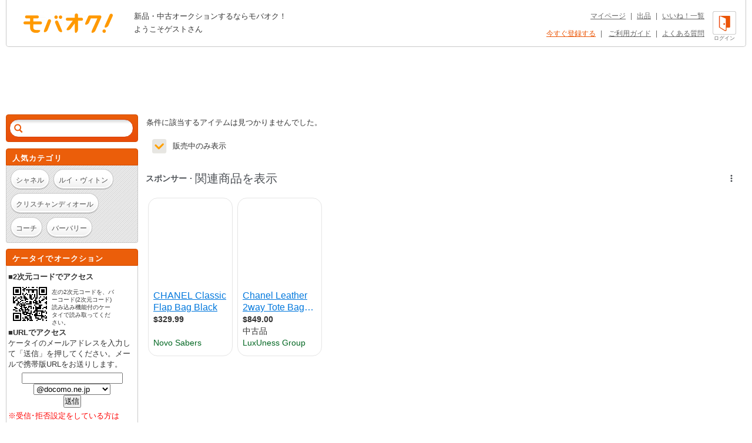

--- FILE ---
content_type: text/html; charset=Shift_JIS
request_url: https://syndicatedsearch.goog/afs/ads?sjk=ZKAqlgqnTSKPGA8QZ6S8iA%3D%3D&adsafe=high&adtest=off&adpage=1&channel=list-csa&client=pub-4310876533623504&q=%E3%83%96%E3%83%A9%E3%83%B3%E3%83%89%20%E3%81%97%20%E3%82%B7%E3%83%A3%E3%83%8D%E3%83%AB%2FCHANEL%20%E4%BB%8A%E3%81%BE%E3%81%A7%E3%81%AE%E3%83%88%E3%83%BC%E3%83%88%E3%83%90%E3%83%83%E3%82%B0%2F%E3%83%8F%E3%83%B3%E3%83%89%E3%83%90%E3%83%83%E3%82%B0&r=m&hl=ja&oe=sjis&qry_ctxt=%E3%83%96%E3%83%A9%E3%83%B3%E3%83%89%20%E3%81%97%20%E3%82%B7%E3%83%A3%E3%83%8D%E3%83%AB%2FCHANEL%20&qry_lnk=%E4%BB%8A%E3%81%BE%E3%81%A7%E3%81%AE%E3%83%88%E3%83%BC%E3%83%88%E3%83%90%E3%83%83%E3%82%B0%2F%E3%83%8F%E3%83%B3%E3%83%89%E3%83%90%E3%83%83%E3%82%B0&type=0&ie=UTF-8&fexp=21404%2C17301437%2C17301438%2C17301442%2C17301266%2C72717108&format=n6&ad=n6&nocache=5911768786120490&num=0&output=uds_ads_only&v=3&bsl=8&pac=0&u_his=2&u_tz=0&dt=1768786120491&u_w=1280&u_h=720&biw=1280&bih=720&psw=1280&psh=882&frm=0&uio=-&cont=adcontainer1&drt=0&jsid=csa&jsv=855242569&rurl=https%3A%2F%2Fwww.mbok.jp%2Fcategory%2Fcateg_110200160.html
body_size: 12530
content:
<!doctype html><html lang="ja-US"> <head> <style id="ssr-boilerplate">body{-webkit-text-size-adjust:100%; font-family:arial,sans-serif; margin:0;}.div{-webkit-box-flex:0 0; -webkit-flex-shrink:0; flex-shrink:0;max-width:100%;}.span:last-child, .div:last-child{-webkit-box-flex:1 0; -webkit-flex-shrink:1; flex-shrink:1;}.a{text-decoration:none; text-transform:none; color:inherit; display:inline-block;}.span{-webkit-box-flex:0 0; -webkit-flex-shrink:0; flex-shrink:0;display:inline-block; overflow:hidden; text-transform:none;}.img{border:none; max-width:100%; max-height:100%;}.i_{display:-ms-flexbox; display:-webkit-box; display:-webkit-flex; display:flex;-ms-flex-align:start; -webkit-box-align:start; -webkit-align-items:flex-start; align-items:flex-start;box-sizing:border-box; overflow:hidden;}.v_{-webkit-box-flex:1 0; -webkit-flex-shrink:1; flex-shrink:1;}.j_>span:last-child, .j_>div:last-child, .w_, .w_:last-child{-webkit-box-flex:0 0; -webkit-flex-shrink:0; flex-shrink:0;}.l_{-ms-overflow-style:none; scrollbar-width:none;}.l_::-webkit-scrollbar{display:none;}.s_{position:relative; display:inline-block;}.u_{position:absolute; top:0; left:0; height:100%; background-repeat:no-repeat; background-size:auto 100%;}.t_{display:block;}.r_{display:-ms-flexbox; display:-webkit-box; display:-webkit-flex; display:flex;-ms-flex-align:center; -webkit-box-align:center; -webkit-align-items:center; align-items:center;-ms-flex-pack:center; -webkit-box-pack:center; -webkit-justify-content:center; justify-content:center;}.q_{box-sizing:border-box; max-width:100%; max-height:100%; overflow:hidden;display:-ms-flexbox; display:-webkit-box; display:-webkit-flex; display:flex;-ms-flex-align:center; -webkit-box-align:center; -webkit-align-items:center; align-items:center;-ms-flex-pack:center; -webkit-box-pack:center; -webkit-justify-content:center; justify-content:center;}.n_{text-overflow:ellipsis; white-space:nowrap;}.p_{-ms-flex-negative:1; max-width: 100%;}.m_{overflow:hidden;}.o_{white-space:nowrap;}.x_{cursor:pointer;}.y_{display:none; position:absolute; z-index:1;}.k_>div:not(.y_) {display:-webkit-inline-box; display:-moz-inline-box; display:-ms-inline-flexbox; display:-webkit-inline-flex; display:inline-flex; vertical-align:middle;}.k_.topAlign>div{vertical-align:top;}.k_.centerAlign>div{vertical-align:middle;}.k_.bottomAlign>div{vertical-align:bottom;}.k_>span, .k_>a, .k_>img, .k_{display:inline; vertical-align:middle;}.si101:nth-of-type(5n+1) > .si141{border-left: #1f8a70 7px solid;}.rssAttrContainer ~ .si101:nth-of-type(5n+2) > .si141{border-left: #1f8a70 7px solid;}.si101:nth-of-type(5n+3) > .si141{border-left: #bedb39 7px solid;}.rssAttrContainer ~ .si101:nth-of-type(5n+4) > .si141{border-left: #bedb39 7px solid;}.si101:nth-of-type(5n+5) > .si141{border-left: #ffe11a 7px solid;}.rssAttrContainer ~ .si101:nth-of-type(5n+6) > .si141{border-left: #ffe11a 7px solid;}.si101:nth-of-type(5n+2) > .si141{border-left: #fd7400 7px solid;}.rssAttrContainer ~ .si101:nth-of-type(5n+3) > .si141{border-left: #fd7400 7px solid;}.si101:nth-of-type(5n+4) > .si141{border-left: #004358 7px solid;}.rssAttrContainer ~ .si101:nth-of-type(5n+5) > .si141{border-left: #004358 7px solid;}.z_{cursor:pointer;}.si130{display:inline; text-transform:inherit;}.flexAlignStart{-ms-flex-align:start; -webkit-box-align:start; -webkit-align-items:flex-start; align-items:flex-start;}.flexAlignBottom{-ms-flex-align:end; -webkit-box-align:end; -webkit-align-items:flex-end; align-items:flex-end;}.flexAlignCenter{-ms-flex-align:center; -webkit-box-align:center; -webkit-align-items:center; align-items:center;}.flexAlignStretch{-ms-flex-align:stretch; -webkit-box-align:stretch; -webkit-align-items:stretch; align-items:stretch;}.flexJustifyStart{-ms-flex-pack:start; -webkit-box-pack:start; -webkit-justify-content:flex-start; justify-content:flex-start;}.flexJustifyCenter{-ms-flex-pack:center; -webkit-box-pack:center; -webkit-justify-content:center; justify-content:center;}.flexJustifyEnd{-ms-flex-pack:end; -webkit-box-pack:end; -webkit-justify-content:flex-end; justify-content:flex-end;}</style>   <meta content="NOINDEX, NOFOLLOW" name="ROBOTS"> <meta content="telephone=no" name="format-detection"> <meta content="origin" name="referrer"> <title>Ads by Google</title>   </head> <body>  <div id="adBlock">    </div> <div id="ssrab" style="display:none;"><style id="ssrs-master-a">.si101{font-weight:400;background-color:#ffffff;border-radius:16px;border:1px solid #E5E5E5;font-family:Arial,arial,sans-serif;font-size:14px;line-height:20px;min-height:248px;min-width:144px;margin-left:8px;margin-top:8px;color:#333333;width:144px;}.si47{width:100%; -ms-flex-negative:1;-webkit-box-flex:1 0; -webkit-flex-shrink:1; flex-shrink:1;}.si35{padding-bottom:12px;padding-left:8px;padding-right:8px;padding-top:12px;width:100%; -ms-flex-negative:1;-webkit-box-flex:1 0; -webkit-flex-shrink:1; flex-shrink:1;}.si36{padding-bottom:20px;}.si39{font-size:14px;color:#70757A;}.si41{padding-bottom:12px;padding-right:16px;bottom:0px;position:absolute;width:100%; -ms-flex-negative:1;-webkit-box-flex:1 0; -webkit-flex-shrink:1; flex-shrink:1;}.si46{width:100%; -ms-flex-negative:1;-webkit-box-flex:1 0; -webkit-flex-shrink:1; flex-shrink:1;}.si25{font-weight:700;border:1px solid #006621;font-size:14px;line-height:20px;margin-left:8px;color:#006621;}.si52{font-size:14px;color:#70757A;}.si53{font-weight:400;font-size:14px;color:#70757A;}.si59{color:#70757A;}.si60{font-size:14px;line-height:20px;color:#006621;}.si61{font-weight:700;font-size:14px;line-height:20px;color:#333333;}.si65{font-size:16px;line-height:20px;min-width:110px;color:#0278dd;text-decoration:underline;width:100%; -ms-flex-negative:1;-webkit-box-flex:1 0; -webkit-flex-shrink:1; flex-shrink:1;}.si66{height:144px;min-height:70px;min-width:70px;width:144px;}.si149{margin-left:-3px;padding-left:0px;width:21px;}.eri{height:20px;width:37px;}.si131{}.si135{background-color:#ffffff;padding-bottom:8px;padding-right:52px;width:100%; -ms-flex-negative:1;-webkit-box-flex:1 0; -webkit-flex-shrink:1; flex-shrink:1;}.si147{}.blockLevelAttributionContainer{font-weight:700;background-color:#ffffff;font-family:Arial,arial,sans-serif;font-size:14px;padding-bottom:12px;padding-left:4px;padding-right:16px;padding-top:16px;color:#4d5156;width:100%; -ms-flex-negative:1;-webkit-box-flex:1 0; -webkit-flex-shrink:1; flex-shrink:1;}.adBlockContainer{width:100%; -ms-flex-negative:1;-webkit-box-flex:1 0; -webkit-flex-shrink:1; flex-shrink:1;}.lsb{background-color:rgba(255,255,255,1);border-radius:100px;border:1px solid #DFE1E5;height:44px;opacity:1;padding-bottom:10px;padding-left:10px;padding-right:10px;padding-top:10px;left:8px;position:absolute;-webkit-box-shadow:0px 7px 14px rgba(60,64,67,0.24); -moz-box-shadow:0px 7px 14px rgba(60,64,67,0.24); -ms-box-shadow:0px 7px 14px rgba(60,64,67,0.24); box-shadow:0px 7px 14px rgba(60,64,67,0.24);width:44px;}.lsb:hover{opacity:0.8999999761581421;}.rsb{background-color:rgba(255,255,255,1);border-radius:100px;border:1px solid #DFE1E5;height:44px;opacity:1;padding-bottom:10px;padding-left:10px;padding-right:10px;padding-top:10px;right:8px;position:absolute;-webkit-box-shadow:0px 7px 14px rgba(60,64,67,0.24); -moz-box-shadow:0px 7px 14px rgba(60,64,67,0.24); -ms-box-shadow:0px 7px 14px rgba(60,64,67,0.24); box-shadow:0px 7px 14px rgba(60,64,67,0.24);width:44px;}.rsb:hover{opacity:0.8999999761581421;}.adContainer{height:26px;width:100%; -ms-flex-negative:1;-webkit-box-flex:1 0; -webkit-flex-shrink:1; flex-shrink:1;}.adBadge{line-height:16px;}.adBadgeSeparator{padding-left:5px;padding-right:5px;}.headline{font-weight:400;font-family:"Arial Medium",arial,sans-serif;font-size:20px;line-height:26px;}.y_{font-weight:400;background-color:#ffffff;border:1px solid #dddddd;font-family:sans-serif,arial,sans-serif;font-size:12px;line-height:12px;padding-bottom:5px;padding-left:5px;padding-right:5px;padding-top:5px;color:#666666;}.wtaIconContainer{font-weight:400;height:26px;padding-left:12px;width:30px;}</style><div id="ssrad-master-a" data-csa-needs-processing="1" data-num-ads="2" class="parent_container"><div class="i_ div plasTemplateContainer" style="-ms-flex-direction:column; -webkit-box-orient:vertical; -webkit-flex-direction:column; flex-direction:column;"><div class="i_ div blockLevelAttributionContainer" style="-ms-flex-direction:row; -webkit-box-orient:horizontal; -webkit-flex-direction:row; flex-direction:row;-ms-flex-pack:start; -webkit-box-pack:start; -webkit-justify-content:flex-start; justify-content:flex-start;-ms-flex-align:stretch; -webkit-box-align:stretch; -webkit-align-items:stretch; align-items:stretch;"><div class="i_ div adContainer" style="-ms-flex-direction:row; -webkit-box-orient:horizontal; -webkit-flex-direction:row; flex-direction:row;-ms-flex-pack:start; -webkit-box-pack:start; -webkit-justify-content:flex-start; justify-content:flex-start;-ms-flex-align:center; -webkit-box-align:center; -webkit-align-items:center; align-items:center;"><span class="p_ adBadge span">スポンサー</span><span class="p_ adBadgeSeparator span">&#183;</span><span data-lines="1" data-truncate="0" class="m_ n_ headline span">関連商品を表示</span></div><div class="i_ div wtaIconContainer w_" style="-ms-flex-direction:row; -webkit-box-orient:horizontal; -webkit-flex-direction:row; flex-direction:row;-ms-flex-pack:start; -webkit-box-pack:start; -webkit-justify-content:flex-start; justify-content:flex-start;-ms-flex-align:center; -webkit-box-align:center; -webkit-align-items:center; align-items:center;"><a href="https://adssettings.google.com/whythisad?source=afs_3p&amp;reasons=[base64]&amp;hl=ja&amp;opi=122715837" data-notrack="true" data-set-target="1" target="_top" class="a q_ si147 w_"><img src="https://afs.googleusercontent.com/svg/more_vert.svg?c=%234d5156" alt="" class="img" data-pingback-type="wtac"></a></div></div><div class="i_ div adBlockContainer" style="-ms-flex-direction:row; -webkit-box-orient:horizontal; -webkit-flex-direction:row; flex-direction:row;-ms-flex-pack:start; -webkit-box-pack:start; -webkit-justify-content:flex-start; justify-content:flex-start;-ms-flex-align:center; -webkit-box-align:center; -webkit-align-items:center; align-items:center;"><div class="i_ div si135 j_ l_" style="-ms-flex-direction:row; -webkit-box-orient:horizontal; -webkit-flex-direction:row; flex-direction:row;-ms-flex-pack:start; -webkit-box-pack:start; -webkit-justify-content:flex-start; justify-content:flex-start;-ms-flex-align:stretch; -webkit-box-align:stretch; -webkit-align-items:stretch; align-items:stretch;overflow-x:auto; -webkit-overflow-scrolling: touch; scroll-behavior: smooth;" data-ad-container="1"><div id="e1" class="i_ div clicktrackedAd_js si101" style="-ms-flex-direction:column; -webkit-box-orient:vertical; -webkit-flex-direction:column; flex-direction:column;-ms-flex-pack:start; -webkit-box-pack:start; -webkit-justify-content:flex-start; justify-content:flex-start;-ms-flex-align:stretch; -webkit-box-align:stretch; -webkit-align-items:stretch; align-items:stretch;position:relative;"><div class="i_ div si32" style="-ms-flex-direction:column; -webkit-box-orient:vertical; -webkit-flex-direction:column; flex-direction:column;-ms-flex-pack:start; -webkit-box-pack:start; -webkit-justify-content:flex-start; justify-content:flex-start;-ms-flex-align:stretch; -webkit-box-align:stretch; -webkit-align-items:stretch; align-items:stretch;"><div class="i_ div si33" style="-ms-flex-direction:row; -webkit-box-orient:horizontal; -webkit-flex-direction:row; flex-direction:row;-ms-flex-pack:start; -webkit-box-pack:start; -webkit-justify-content:flex-start; justify-content:flex-start;-ms-flex-align:stretch; -webkit-box-align:stretch; -webkit-align-items:stretch; align-items:stretch;"><div class="i_ div si47" style="-ms-flex-direction:row; -webkit-box-orient:horizontal; -webkit-flex-direction:row; flex-direction:row;-ms-flex-pack:center; -webkit-box-pack:center; -webkit-justify-content:center; justify-content:center;-ms-flex-align:center; -webkit-box-align:center; -webkit-align-items:center; align-items:center;"><a href="https://syndicatedsearch.goog/aclk?sa=L&amp;ai=DChsSEwjb363juZaSAxW3ZEcBHaVbKxsYACICCAEQAhoCcXU&amp;co=1&amp;ase=2&amp;gclid=EAIaIQobChMI29-t47mWkgMVt2RHAR2lWysbEAQYASABEgJxQPD_BwE&amp;cid=[base64]&amp;cce=2&amp;category=acrcp_v1_32&amp;sig=AOD64_3b_iS5XSej0e0dY7FcIIMMrdSASw&amp;ctype=5&amp;q&amp;nis=4&amp;adurl=https://novosabe.com/products/chanel-flap-bag?currency%3DUSD%26variant%3D47301178360043%26utm_source%3Dgoogle%26utm_medium%3Dcpc%26utm_campaign%3DGoogle%2520Shopping%26stkn%3D10a5cf8f0cd0%26gad_source%3D5%26gad_campaignid%3D23191843812" data-nb="9" attributionsrc="" data-set-target="1" target="_top" class="a q_ si66"><img src="https://encrypted-tbn0.gstatic.com/shopping?q=tbn:ANd9GcQ1d-1aTkKyT6-R3tQsfS7kMTwH9N9pH-wclPPqMbAkPTySqihEzxd5RYmJ9Mj4E4crHuNzkhoeYkpu42H-k4poWg2OyTS2myEcj88NYnXq&amp;usqp=CAs" alt="" class="img" aria-label="CHANEL Classic Flap Bag Black の画像"></a></div></div><div class="i_ div si35" style="-ms-flex-direction:column; -webkit-box-orient:vertical; -webkit-flex-direction:column; flex-direction:column;-ms-flex-pack:start; -webkit-box-pack:start; -webkit-justify-content:flex-start; justify-content:flex-start;-ms-flex-align:stretch; -webkit-box-align:stretch; -webkit-align-items:stretch; align-items:stretch;"><div class="i_ div si48" style="-ms-flex-direction:row; -webkit-box-orient:horizontal; -webkit-flex-direction:row; flex-direction:row;"><a class="p_ si65 a" href="https://syndicatedsearch.goog/aclk?sa=L&amp;ai=DChsSEwjb363juZaSAxW3ZEcBHaVbKxsYACICCAEQAhoCcXU&amp;co=1&amp;ase=2&amp;gclid=EAIaIQobChMI29-t47mWkgMVt2RHAR2lWysbEAQYASABEgJxQPD_BwE&amp;cid=[base64]&amp;cce=2&amp;category=acrcp_v1_32&amp;sig=AOD64_3b_iS5XSej0e0dY7FcIIMMrdSASw&amp;ctype=5&amp;q&amp;nis=4&amp;adurl=https://novosabe.com/products/chanel-flap-bag?currency%3DUSD%26variant%3D47301178360043%26utm_source%3Dgoogle%26utm_medium%3Dcpc%26utm_campaign%3DGoogle%2520Shopping%26stkn%3D10a5cf8f0cd0%26gad_source%3D5%26gad_campaignid%3D23191843812" data-nb="0" attributionsrc="" data-set-target="1" target="_top"><span data-lines="2" data-truncate="0" class="span" style="display: -webkit-box; -webkit-box-orient: vertical; overflow: hidden; -webkit-line-clamp: 2; ">CHANEL Classic Flap Bag Black</span></a></div><div class="i_ div si36" style="-ms-flex-direction:column; -webkit-box-orient:vertical; -webkit-flex-direction:column; flex-direction:column;-ms-flex-pack:start; -webkit-box-pack:start; -webkit-justify-content:flex-start; justify-content:flex-start;-ms-flex-align:stretch; -webkit-box-align:stretch; -webkit-align-items:stretch; align-items:stretch;"><div class="i_ div si61" style="-ms-flex-direction:column; -webkit-box-orient:vertical; -webkit-flex-direction:column; flex-direction:column;"><div class="i_ div si136" style="-ms-flex-direction:row; -webkit-box-orient:horizontal; -webkit-flex-direction:row; flex-direction:row;"><span class="p_  span">$329.99</span></div></div><div class="i_ div si41" style="-ms-flex-direction:row; -webkit-box-orient:horizontal; -webkit-flex-direction:row; flex-direction:row;-ms-flex-pack:start; -webkit-box-pack:start; -webkit-justify-content:flex-start; justify-content:flex-start;-ms-flex-align:stretch; -webkit-box-align:stretch; -webkit-align-items:stretch; align-items:stretch;"><div class="i_ div si46" style="-ms-flex-direction:row; -webkit-box-orient:horizontal; -webkit-flex-direction:row; flex-direction:row;-ms-flex-pack:start; -webkit-box-pack:start; -webkit-justify-content:flex-start; justify-content:flex-start;-ms-flex-align:center; -webkit-box-align:center; -webkit-align-items:center; align-items:center;"><a class="m_ n_ si60 a" data-lines="1" data-truncate="0" href="https://syndicatedsearch.goog/aclk?sa=L&amp;ai=DChsSEwjb363juZaSAxW3ZEcBHaVbKxsYACICCAEQAhoCcXU&amp;co=1&amp;ase=2&amp;gclid=EAIaIQobChMI29-t47mWkgMVt2RHAR2lWysbEAQYASABEgJxQPD_BwE&amp;cid=[base64]&amp;cce=2&amp;category=acrcp_v1_32&amp;sig=AOD64_3b_iS5XSej0e0dY7FcIIMMrdSASw&amp;ctype=5&amp;q&amp;nis=4&amp;adurl=https://novosabe.com/products/chanel-flap-bag?currency%3DUSD%26variant%3D47301178360043%26utm_source%3Dgoogle%26utm_medium%3Dcpc%26utm_campaign%3DGoogle%2520Shopping%26stkn%3D10a5cf8f0cd0%26gad_source%3D5%26gad_campaignid%3D23191843812" data-nb="1" attributionsrc="" data-set-target="1" target="_top">Novo Sabers</a></div></div></div></div></div></div><div id="e2" class="i_ div clicktrackedAd_js si101" style="-ms-flex-direction:column; -webkit-box-orient:vertical; -webkit-flex-direction:column; flex-direction:column;-ms-flex-pack:start; -webkit-box-pack:start; -webkit-justify-content:flex-start; justify-content:flex-start;-ms-flex-align:stretch; -webkit-box-align:stretch; -webkit-align-items:stretch; align-items:stretch;position:relative;"><div class="i_ div si32" style="-ms-flex-direction:column; -webkit-box-orient:vertical; -webkit-flex-direction:column; flex-direction:column;-ms-flex-pack:start; -webkit-box-pack:start; -webkit-justify-content:flex-start; justify-content:flex-start;-ms-flex-align:stretch; -webkit-box-align:stretch; -webkit-align-items:stretch; align-items:stretch;"><div class="i_ div si33" style="-ms-flex-direction:row; -webkit-box-orient:horizontal; -webkit-flex-direction:row; flex-direction:row;-ms-flex-pack:start; -webkit-box-pack:start; -webkit-justify-content:flex-start; justify-content:flex-start;-ms-flex-align:stretch; -webkit-box-align:stretch; -webkit-align-items:stretch; align-items:stretch;"><div class="i_ div si47" style="-ms-flex-direction:row; -webkit-box-orient:horizontal; -webkit-flex-direction:row; flex-direction:row;-ms-flex-pack:center; -webkit-box-pack:center; -webkit-justify-content:center; justify-content:center;-ms-flex-align:center; -webkit-box-align:center; -webkit-align-items:center; align-items:center;"><a href="https://syndicatedsearch.goog/aclk?sa=L&amp;ai=DChsSEwjb363juZaSAxW3ZEcBHaVbKxsYACICCAEQAxoCcXU&amp;co=1&amp;ase=2&amp;gclid=EAIaIQobChMI29-t47mWkgMVt2RHAR2lWysbEAQYAiABEgL6LvD_BwE&amp;cid=[base64]&amp;cce=2&amp;category=acrcp_v1_32&amp;sig=AOD64_0re-EQpdTuKM_FsTwy9TjuDKEjgw&amp;ctype=5&amp;q&amp;nis=4&amp;adurl=https://luxuness.com/products/chanel-leather-2way-tote-bag-a12478?utm_source%3Dgoogleads%26utm_medium%3DShoppingUS%26campaign%3Dshoppingus%26adgroupid%3D163430515657%26keyword%3D%26device%3Dc%26gad_source%3D5%26gad_campaignid%3D21537905956" data-nb="9" attributionsrc="" data-set-target="1" target="_top" class="a q_ si66"><img src="https://encrypted-tbn1.gstatic.com/shopping?q=tbn:ANd9GcQlB3j_M7KNUxBuNDKZ_O1pmDBc2ZUz1_eXzQEEnTwkejjG9uRdM_5RUrq_cS60hMxUmGXxpRvu46h29eQXWiVZQ4vI6BAnx4FV0aFNI9R0_w1ARKsDKMmCZA&amp;usqp=CAs" alt="" class="img" aria-label="Chanel Leather 2way Tote Bag A12478 LuxUness Black in Very Good Condition の画像"></a></div></div><div class="i_ div si35" style="-ms-flex-direction:column; -webkit-box-orient:vertical; -webkit-flex-direction:column; flex-direction:column;-ms-flex-pack:start; -webkit-box-pack:start; -webkit-justify-content:flex-start; justify-content:flex-start;-ms-flex-align:stretch; -webkit-box-align:stretch; -webkit-align-items:stretch; align-items:stretch;"><div class="i_ div si48" style="-ms-flex-direction:row; -webkit-box-orient:horizontal; -webkit-flex-direction:row; flex-direction:row;"><a class="p_ si65 a" href="https://syndicatedsearch.goog/aclk?sa=L&amp;ai=DChsSEwjb363juZaSAxW3ZEcBHaVbKxsYACICCAEQAxoCcXU&amp;co=1&amp;ase=2&amp;gclid=EAIaIQobChMI29-t47mWkgMVt2RHAR2lWysbEAQYAiABEgL6LvD_BwE&amp;cid=[base64]&amp;cce=2&amp;category=acrcp_v1_32&amp;sig=AOD64_0re-EQpdTuKM_FsTwy9TjuDKEjgw&amp;ctype=5&amp;q&amp;nis=4&amp;adurl=https://luxuness.com/products/chanel-leather-2way-tote-bag-a12478?utm_source%3Dgoogleads%26utm_medium%3DShoppingUS%26campaign%3Dshoppingus%26adgroupid%3D163430515657%26keyword%3D%26device%3Dc%26gad_source%3D5%26gad_campaignid%3D21537905956" data-nb="0" attributionsrc="" data-set-target="1" target="_top"><span data-lines="2" data-truncate="0" class="span" style="display: -webkit-box; -webkit-box-orient: vertical; overflow: hidden; -webkit-line-clamp: 2; ">Chanel Leather 2way Tote Bag A12478 LuxUness Black in Very Good Condition</span></a></div><div class="i_ div si36" style="-ms-flex-direction:column; -webkit-box-orient:vertical; -webkit-flex-direction:column; flex-direction:column;-ms-flex-pack:start; -webkit-box-pack:start; -webkit-justify-content:flex-start; justify-content:flex-start;-ms-flex-align:stretch; -webkit-box-align:stretch; -webkit-align-items:stretch; align-items:stretch;"><div class="i_ div si61" style="-ms-flex-direction:column; -webkit-box-orient:vertical; -webkit-flex-direction:column; flex-direction:column;"><div class="i_ div si136" style="-ms-flex-direction:row; -webkit-box-orient:horizontal; -webkit-flex-direction:row; flex-direction:row;"><span class="p_  span">$849.00</span></div></div><div class="i_ div" style="-ms-flex-direction:column; -webkit-box-orient:vertical; -webkit-flex-direction:column; flex-direction:column;-ms-flex-pack:start; -webkit-box-pack:start; -webkit-justify-content:flex-start; justify-content:flex-start;-ms-flex-align:stretch; -webkit-box-align:stretch; -webkit-align-items:stretch; align-items:stretch;"><span class="p_ si127 span">中古品</span></div><div class="i_ div si41" style="-ms-flex-direction:row; -webkit-box-orient:horizontal; -webkit-flex-direction:row; flex-direction:row;-ms-flex-pack:start; -webkit-box-pack:start; -webkit-justify-content:flex-start; justify-content:flex-start;-ms-flex-align:stretch; -webkit-box-align:stretch; -webkit-align-items:stretch; align-items:stretch;"><div class="i_ div si46" style="-ms-flex-direction:row; -webkit-box-orient:horizontal; -webkit-flex-direction:row; flex-direction:row;-ms-flex-pack:start; -webkit-box-pack:start; -webkit-justify-content:flex-start; justify-content:flex-start;-ms-flex-align:center; -webkit-box-align:center; -webkit-align-items:center; align-items:center;"><a class="m_ n_ si60 a" data-lines="1" data-truncate="0" href="https://syndicatedsearch.goog/aclk?sa=L&amp;ai=DChsSEwjb363juZaSAxW3ZEcBHaVbKxsYACICCAEQAxoCcXU&amp;co=1&amp;ase=2&amp;gclid=EAIaIQobChMI29-t47mWkgMVt2RHAR2lWysbEAQYAiABEgL6LvD_BwE&amp;cid=[base64]&amp;cce=2&amp;category=acrcp_v1_32&amp;sig=AOD64_0re-EQpdTuKM_FsTwy9TjuDKEjgw&amp;ctype=5&amp;q&amp;nis=4&amp;adurl=https://luxuness.com/products/chanel-leather-2way-tote-bag-a12478?utm_source%3Dgoogleads%26utm_medium%3DShoppingUS%26campaign%3Dshoppingus%26adgroupid%3D163430515657%26keyword%3D%26device%3Dc%26gad_source%3D5%26gad_campaignid%3D21537905956" data-nb="1" attributionsrc="" data-set-target="1" target="_top">LuxUness Group</a></div></div></div></div></div></div></div><div aria-hidden="true" tabindex="-1" class="div q_ lsb z_" data-hide-node-event="SCROLL_BEGIN" data-scroll-displacement="-152"><img src="https://afs.googleusercontent.com/svg/left_chevron_icon.svg?c=%23757575" alt="" class="img"></div><div aria-hidden="true" tabindex="-1" class="div q_ rsb z_" data-hide-node-event="SCROLL_END" data-scroll-displacement="152"><img src="https://afs.googleusercontent.com/svg/right_chevron_icon.svg?c=%23757575" alt="" class="img"></div></div></div></div></div> <script nonce="gpIk14ZzjDS_xb9605EBcQ">window.AFS_AD_REQUEST_RETURN_TIME_ = Date.now();window.IS_GOOGLE_AFS_IFRAME_ = true;(function(){window.ad_json={"caps":[{"n":"queryId","v":"yIhtadvbNrfJnboPpbet2QE"}],"bg":{"i":"https://www.google.com/js/bg/V3ebOGDdmYSEMRADY9j8a9nQ9snAUskijKb6q-slNNE.js","p":"fcnLJv8zpKFtjxvMyB5pCZKZkWdJIF5i/mlLat7MRV1/MAmdvd4VBTlqmjxE837E6OOlCwhgRv9rKGLoVUE7i/rEKJsn3obQhOcRUh3BhGncw75Uo5EkNzAtiP/qOB2hkk6xAMaVlOQqNbswk53qrTbaVKc6t6g0mKQBGQsqjJU/6+zSdefDUVAdwxwyowAvIQwSLwn8n+2kWIMUjG1Sm2Od0bsRf40AeXKou5iusumUtjEEaMkUvJlt5tJG8jAFSByede1fZU/+II3PuZkbJJND958mSYuJcdGQyJjyVek5cw8bmefkQZsfR3f7PSeWfOOcdjYgk+NYWSqRtnyUpdi0MWfcQuP35mtXBwWeV8wNGWckm89TZ0mWM22azNIH7lU6ZUmbZeiVCh0x/+46P/6F5DyX/WGnI7CxWeS0ECaIV7UTfA/F1tgnBwEDbZBJ6L2vA8ZWNT0zfEpHu5ijJXcdSC7MOTGYC2FlHufUxMA83PFqO6RyWymUTz0HO+Rai+DeS0wsfTBK9Dc3WA3eEa2oSsNyKCr01h7ya/XbYziaEP/KWnkVDkyPXJ1FjAdmr+CR68M7llrkXgq+Xf2bXHNup5Tsv2DAYqFxcmmD+kOhUH3y1BXLzwOC8Gr4BRKPCdXrXWe5AdmH2OgfyE11dOG5A31ppaet2wemtXwSU16E/uDPrT3jZdOlfUNlbmiu6Gg35CTzMQLWc0FjeY3yzApc6MqR47sflsbBrl5HCV0OHTS5xs8uOXeveN3ruU2Wj17sHJE5LMhXSo+k8FzWvm/yuLgywtVf7HNqNaYV9ws66r4+j8UAK5rD15WHUj0Wg9G+k+AvBcnQESbtzvcQ9MelO//MGIAT1Bhaiq07XAAmCZVUYicqJE+UDYnyGOWtUMr1OosZBcDfRfF5wqnBtDZVBQ7zk62m+US6KNZMbzL7QOOp+j+swwX/BHuW9VrK9IJbilyFCDzDPVKjWyNTfPivb5gj+2qgJoCE0NBr5Pj0iIVqTrLO8Ea1Dyqljq4fhF14SyyZ+UWv0AWPgCBbFp/hX3d8NbIa9GE8Ri3d6SQutvcT605A1GwJsbXw4H/4+nyHjwpQHnrd630JNuhmyG6506yHW+xv1YlJZvEIkJVQmPp7QeY/Oz6g94wf/TzpnXXnFFzWLc43WIhc8H79RTo/FlMcltrnzkjFZmDThggai1HFbJMlV3AjlUx7eXSS8YKcEwy1D8ikbuJbWDMOVBpFaal5G4HftXSgSIagCZnuwMbW8vCFgmLCYZ4BgciktIjFPmJiqzIqJDG2bYOz8bIKs89x5DzMZM/TTFagLJ8Cb2QqFJd7ADszXDmG5lznMLsaLaVsap7Id0RzhCYUCR0K7EV4Uqu1r5aXc9JXbRwq71PsT3/7NyVm+8SlIR82TN5bf5rpTq0PjiszfL7/vZ4wNDKanKLMsJq9OJaKGWwDmDnGAPeLQX3utuXS2Y2VKjOm+zGsLGL2C+bMOrIceCdxZRVFX3eKO1e8fGTKLE6WvqDc8EnYvX5Fig4bQODLIEO0w41RLqRt4xoq5E8Dcr+MPxnBJAoaemH9P16VNIipjjTktuxFkdCgcTTf385zZxQb4///ngRlR2S8qXjbAstYFZsxBM7pQZ/Bej/L9xLkTntiOL+tvwjUIzjdcfM2ioM7mIRYXeRkKOHscWjVnJP5pyDRa1iIzVyO5yCJ+R5F/2PkYng7xZp0lvxh9uUwzp7B/f7Cn1bnQJyX9q6K3UEBPpTkrvGndzfsPpIkKE6IEmi8cOQcbAJBptnTj+eEkjiIcbqWGyx6OhjVXRXKFKwtuJq5C9QAu30pJslesCLRMv4s6vnbLt2TDCq3Qqb7pN/iggGYLll5+pnrac9rfpWr4/vY89z3OGS1yPlhVBYQNLbQ6iwtNrUKoRo3yEGBPsJUvpYz3YLVsuu0+XFh9rjbOm/T9jN13Aw3AG4KWF1ifxWdIhbAaYePZZl3VXurIXthva5fy+ef1TguuwySXIEjjTN5gam1RCBBQlkFn/TPM9qWZMsvECMxHTCC6KuRmRk/f5j6ZAZzrIBp+45YMA3OWqsPPy5aEYiaaoNLrdNXR+gvmgpOXtyqv2crJJ9mRmb2ED9PGadk2tAT4OIRoBzbkn4oqrQe4M6eROXqGctYBTc1bXgmEELwVby1gSab4X8Vp0hJEDOo0JVRVjWEaz9BrZBO+/OMWkpUq6W7Tl4LreR68tFZqNduXOqYy5J9xAhniBKgQlJ1OEioeNg5vh679d3FSOJmWoMNsqzFeBRrnNfyGIR/UFkUA0mfxW0SvwxSDK3qGLH3n28I4HMsSy1hPYMK1vSbT8r26j5PAjauxBXCJ8w02JsrxCq+vyS/QoW0XgdzEfBja/1pjKh4KDefppTnFE28ocDdTaT1g1OvnZQfLNf1xHcGKl4k87BwfM/J3DzLYZRAgS21y8d/dMmgLQOLg0GO9X2vwBlUf30sBjatsNf0mfsV3Af5eoTOmUOW5HFiHaAj1E3h+kA/kpo8Aw7rSR3pBFc3g3N3epFkWs1DN4TQMTg/XDZQjCu/stGsk6U8Baf38GvmTobpXGnHkW+4Kxu6yf+BOnU52BfPovmE+FLSFeGt5ZQ9lC9Cdsgj0Zix5WVhAFCTpa+oPPpqWr+aSYDJ88QQtaLV7YV5H+qXcgYwC9Y+RrYMyGW+1GvfIBfREtaJeSq0y262Tx06mYFN3NeKjO1m+WeodK92qi2RNCX3dLqpZ0ZCV3OC61MNdo/fejK9wBOqIKWL3W+RQUHGtFr5jDA5yyTjw/+2o5wi99+wWCaOlZCsoBtp8BWDa9U8urf1mtaqLzRJQ3tayOexbU/ozaSKOt3XxO1x/vE8iJTcU2g4zRvkHmpAXSawR87j8Dd3LioxYZvK1Pp/d3UcKcvAM1S1faD8aoGjbx9JIDVSRP+CMYmzgp+LC6cT2B+gZPyVhxIC8iFCY3qYC3pvu+yWxXG2/clSszd/QwS5PUcNGtNmhivMQgCxSHoc4CfYkfQuTKLEmXDmxoqZmGEqqkLPvYommbh/vKtcgrozGyu+F0PefXuaaNOPEABXfITFnKOZeEjZ4aO8hqWVdDpS6PIVTQ9I5x7/SD9d+bLuGM+unZz18LtM47l2y507C17lIxyUTik+P9Q/PxRbkjRhpOeSb4IS5/p/pfI37ebrNLtzTFUrVEVDrILZKxgqBZ6uW+0LNULFqWaYgqchOSXT6E3DaWzQK3YLvYMiaqeaJP5f/C/xbTdogt0aeWEfR99Otn5x/JatEYVneDOW5fk8RTeD6CoYSU1I/AHBn1Dstq+d6IAQdr5DkXJK0B6kMJxGfs8WGgoR+o9Fsm9h54R7qAwa93LFu5ZfFM8Xd2LSgSd645e/yPLcyy04H9zeCMzudKAeBZ/bZp9q2kfdiJpI01Ty6uXAFkAwRBNU4LjznpD5IV02qYcl4Qiu5DwNxw3KBJIqYjfhoSbvsoFqWiT7TBSIMfdK1DAd4qpB0CsSD61UQ3SxONFGYacdcfVVnxcD1c0UtVFXCCzAvD0Kl3cSFV4WpRUovCDxIgypVA/BZIcjHM1MSwnt+Ev4gfOXWHdZhoEsgaU5Xjgm6GBnB62tQRrbGqykmMv4UD+SebEN4V5N91Dua2xtAkYHkPZGw2L/FgovcunPL6OJdoCKfTaVcc4CxCvVGnwuX2OWlqL/tscdNAYROHjxybN+EvOyHQ4IqiYyrLK0RbCn9rsZGK0EpoDRAg77VtPMqqD6KwgRTWQmWdq4Je2yD/d85F7bS18JOEsL7HxiFkduKLXl+jJkAacroypR3FkGRfXsxgslnMrRbfelcISr5zw3HOWxz8r39pctriwAM+fJN6Y/gh2vJOTZLj/B9L8zCfrN37NB8sLXF3qdUlIs5ob1cQZK6irO2X8looce9gQ7C6H/mOKlgdclPZHgzQTY4oIMNFeUf81d0WH7C6fBP5a00kFarbhINaca+waM8eZrap57yF1wpR8EVZQX+E/HDNW/ynE/evYdAAGqjBUiHzuZpApL+ohH8V3jKNtxVWe1tqOy91Rxe1WYxgQLjWHv50WfFsw+tc1XbnL8bajGSgxXp5PHkQ22uHykqu7S4J3acrunongR7Cm/5M5GYjH6amW5ggAwSBDAy6hJ5JovxgcVveL/dnzNUFCMGynsLhIDUQp+iX277pAPCar/QgYOKUYqjMXK+h8L8zvB3JFOiaz3AWF2zK8MFQMYQe/yetGj4NncYf4UieCRzpl7iG09JtpqGWokBPdyQ1B8ScfHt1m9Ut+KunMngDwV0SuuVDdAvyzaJp+ZMPPgzCGRA9D6vg7fSkfFgpZeG4/WhryiOHC/[base64]/b3xBoKdnjk4Vz1Zrpa02m54inNI4JxgdPAUZGn+OVtVqcJPaAFvetxpDWcHtOxh6w8hmJJpw5eC4S6NtOQNHU06gXPC4NYl0bbqd1YWU6bwc5+tXadSJL3WLT8gVAYrY92JiRqODiyCZYpPRQSiWoh1Y9k2GP7JM1i/miwCokDfTp8ICPIDRGw0PK+ICJqO+aJodZljuxo/29peP2T5SedCd7GlkuHW1LMaTHnoHYv6zjvPVuPpXmfyLawQTQRwGewIpk02oP20II1PAzwq6NXuag3cdJWX/W8ak8qlkrEl4vIOkdnmDzZxoXMg1X/MZLjCMUy7ofPmM5aD5IPyn5TBj9SPeCoGO3SVBIGkAWGERnVcF1L2QZFlBjWy5HoT/hJkEFhtjuT4m2bO+RB5srBlOG59OLLue/wB1ZySp2+/P028uTqGaGTDsuYv0Y+SUi6rVM6bxwhqafctcNsjmoz0TTH6VjjTi9X0vhF+TAuc8mRGug5YqRn9aMVHL0iKGL/q7YWwmcDbhbmSYfoidxA3TBsJ4ebBOG0AKtUEcZX2k6WkHAfNNEA/4CgREdo8bO0BRPC9BZY4RO172Bi/fTUFm9ZZJ+cFDew2JAOcnyZfy5BEW4BbvO1dYZ7wZoadWQSgwzwghkXpJSefLucsrsnnj6m8at+I8tcv6OOsLuEYZlw5YzqdZKmqPeIhSFkaonBOiMyXczAUntEzB5/EoqVDP9XE7nDe9Mql3q2m4SkfI17ewJSCq3fS3nly+WiD3JwtQpu32A6R4ZDGd4DzNAlmqO7tKqKSiT2YTGsWtSlSlfzNOI8ZbjG0wPUdaLoQV1YdkiQTOiubm236+EmgdB7nUGF8WGdBdbp3dh0Znf5kl0zUHVJuWLhSOMj1K+dhcHM7RiTI4Z/PsEhYS2UelYoW2e11GkhEbR4xqN6wb2UfwKqGWz1gmWHDYJI1QitcFeTdKnqCl1DLxSfG4O3O4jbw12QcDJ7r8rLO+rm0+PNQn8dlQOFTLmjWXoahAkaYZoSR/CSrsCA2wf1Xw3IjBFxakGDkmKR1p5lJC55KA84yfa256KypZCZvDigiCmsZ+CaOd40uIBYiCv1O7EZQL3VFmVVvkvvxfHMDcZeYz4K0zrn2sJOpxuMrxIdZByTGNuOw/or2CsstWtrzUs89q10KnRkGCgam0q32k5gY0dqBlKJgC8CKxj/vZWZ1WyzAnf4Uvmp+OuoTyuO7YiyUED9GeU/sFl4Ie2PsfvDylNFB4pKk3r0r/ulDhNOy5gQeaJj2UDk4GMP3q3/BfkeslMJ+LqgbfhdzSWHgtBta3nvgabOyUBlJt4kr5nQVqaVlcTDKtgxmlzzhzgib5YVYE4ltd9GvQyk5f06zupnPCjwUVjcquim0gktZ/1+ykN2I270YFH7v6gXs20LWg6BJsC8sJIdb0tQ+Ws4kzLdqlKNufkpTUTfmqq2UD9a1ow0+5jGeRMy4fe/vCO/pxcc2k+rncZfCXtEDj7NBhOctcYCO+t0kI8z9RVq9uZY5hN0UqkbTH9nHVOhv3KX/J15afVVjEBU+SWEXgsv4wx5CXj+4JEAJ7F/d1yppBRgSzYnorIa2H4BMD6dI26ag4etv7pXtqMV1a1dF+MhTFEJSO9ioK+ho2SUMUkwcmh3wKbQSodEf+JIqKPdBmKgHpnkv3kvjExImyjE4lie+N1GtLAHpUV9+Pz3D3/IyQpjc38cgyZXPAhTIHm09d91dcsW4aqOx/3z5iF2xjqz97eYf4WniSi5huHRM60GNcONd3+nwxQ4J/PB7SiOu/pX1TAOiR96kHSVWGYUg470W3ku9lfWaC15sA/E36GoUnvxRWq869Ai8gcCAsms4sYDlWZ/djZX+s4nBWo1Gkv8GIj0kfBcxsRDG8riz0ZGnfjGNHFS/8cFfJr1OjHh3Qib/rPanWckpHgLKwZGqBW1Jxh2WNhFPcCfq4ES1KH8IWWI6i5haHV4Up3ZNcIMqQVdLzpOuoLOof6flwwkkUiwKc9y/9qZRtAGQX98XMgQG2x208+Mi89KJTLeCIp7ogTuxaLrsyzhTb8ZbVE6mXB/m2NJxr/t3HyJfdFM32EoD4MJ5sylMg8eDxKF9gDxatSd8HqZB5JUe/YtGNd+KzR5cwQdXY0/QhCFdG6S4n4pJzQrm4WVmNo0NLhNj4aeUgC8R9W1XOZjzu1Bcj0MekwxrMIL9tyjtsNcGlKvfEy28wg0iDp+MhifE9ycZP7QExA6p0gXuZzTF+iHRlk5Hue5d3xqZtpzVXvhg0VZ3B7d3GGEBeoUR/[base64]/uKVw8fxB48SK0HzM1v1FaCYRJqkD36YeeNM02e/N967jC31k4Bfynp49gfjOCrZWWtfX6zMMI1GJuSJ5WY5SebsII6WSjUiuPofTXZTgvcgRvFoWVd9N9hvb3T3MGcNw5U8FDPKUetgljDWREvH/q2EdSSx5pKdJySjkPGeFLEuFJ/TbfKZ+E6m5/BmqylTjTIYTIjoGw0sWI1NaUq0lyR2IqPU8eEG2FeBQqESFUZ13/j8LthPnkX6oaLTCNKHc9x9ZY3D0w9929a8chmo4jl+sEbobjg2+RY2XYnEmgFBufxAV/EOhPt8s5CvPiTFQkT2J1nkJo9IQGE/k12mMuGTw3gpNS0YcCvloQmYF0jqUkcQ8Mjx9VdWRpaVZoQwXyompU5iimeHVB9KP4oDitmCHDvJcSgHMP9D2GlfAo+hw14d/7K+o9eJ9GNqSPG7UqPq12iTcM4ATkN6RvPifcEr1HqDBl0Yfegl63G1DRJdcC7AZ0PafV8Y+/+0pJhsaVJcARrqcIaa+4KG/VxwrPomtZpYaLJR0EOzmC4mtI5dsw1Q8DN2Xsn3WIJ5CYSzBlsxIkT4qk0uGwoI2dP0MR+K4PVIgbJuJQrEDY9TU57FDgmzX6J3UeKz1cujL+hr0kbAivYbfsYvhV6r8wp/Sce2CcdH8BaFkOI2kTV0zHH01454k+/EyR5iA7NYuiLtL9bdTgKaO92q219sjvm0NNySZ8P4y9Y/waTTvW+u8h+Jo48/HIn9P9G/WLbw9jRD6soDtgu1VSgJqo/rr2zj8SCeMFaYkWhpT2aiJRZzs2JA1A8Qb8k+O2GQE9YUErMl4BP5tKtRwZemBhrXO+tVsoJhqBpRzdQskgVr2YtBcqwZcP302u2nfSmOlSFop4s5ojxNBAQ6WJPZKYWLJSSoSO7K+KHuyXUsouE/Y9bV0h6ic601MyAUlCdeSE2vtS0UxvkORRQwzH7jUiFO7N92gMixpZHUUVi3yAvSt43EpeOgGTt6STt58kavyyM/RJzpZOcxh8G4EK6dbEFkbnVhPhV6zP6Krv9QSiG7Gs+iFL15Ol9Ub76pr+LLyzF25338iPaAuEfRHC9nVrojqZ0Ca43Yqr8Nhui5CCpNX7UvAD617+Ks9r3/3O1qGGunnqS3+8jOwer2Por+tgpZLsryZx1c1YkxJuL6IcHn8QSkYmshglc8YQaMxXVrOD0VT8xXdUgggHvEe+rJhAjafFfVIR/pfRlUoB4YXr9zfsZoLvVCIbg/4xPKHL/e5gklGYst9AIkqEzAkpdt5o2+VeCkKO3IO/noYywI8pD4DXJcLn638Yzu/3Dr7F9sO61BXG1U9bP+9EV6XzMXhVL5jUWL5rKa5H6Xww6IueEZg7KYhod1+Pp822GqQMa8Nx8bTbtKaLWEcin5Ryznrz5VeUj2iHEplt8SzIUzGtYsnxny259BNW1bwmi5hg50x6sDHjOG5QvNlxU1mdXLw8+WyzZLIoiqa/vSfkxEz3u5HfRR2nT7x7RraAYDa7kEHWlQWfZo+7XVETIAsilqy8aKWlYPNmFJfbmsBqD4J0rUW4CWAK448y2N64iQ41K5QGMlSoMBCl7Ik4e8K/Nh8IS3B/e04XMWgpeR5CGOM8n3NbARihYl6sI+6bX6r+3T9/IB02W5U34pAtsua5vWg6InsFy/P3hV/8wyWsZQm6KJQZM4OO8oEQxDypo2UMvGz+cDvZPpQwJHyoMtzKTqSwQsaeu/6A25LKPVecVBRxxo7g8nUnsbLwDZ4zh/WNW8gCdClvhREocpfE3MxNLjoA53/UWioTHZ1K/1lVSh/WS8eHrTLqa1RxHaMPKW8/q1ZCYl8YL+p/JpOj4mDBAfZtBJMF7xqmNLXL6kCmcFDawCoP3kcW13jgPYL8G3cx3kzOX+gnE5Lwt5Azb9fVLGfFiNzpDJiFYMMjXloxv81d7Rir6yJzRzSsItgct2muWH0Pn/lBQ0/Pf3OYuyD09p6BWwM0QgUWPZbWS4mjk9nwlqaDKKpe49r+Cr+dqLzWZqVTPfct4+Ti6x+oUTGD6xAikU+lyOvu8od4+GFq4UcNZVEdpJ9yf+bW0UrBtmcMpeixa8KIvzyEWhaXnTTuqPFzdcDk0Tdr5u4ZwVCFeQ26JlYl24VhEOYILOH2ZoFYEBQtpG9WzXtiPmYY/7LrRBnQwYKPO1zIp916C71jM57u1LTCU5WUcuT67BWh0rTJujr0L0E1gmEdK+gFRmjMO0h+UoG4oYf/emlB+ApKeibWZYju2zhn8GjdoP+qVPLXwuf2W6YpLJoWo8s+vzYTV0w3Rb4fTgd9YTMauxOPWjirkaNMoOlAcRmwZnpZtNKm7+EDoHuWEEdT+0BHgPyHF8+CnO2Y5OQAOtD8LJhWouojsvOIK2JBQ0VXFTVLsrXiqYSXQZvCwQFikxx1s9/AgrQrg1Wa05dkf/0jqeIvCluGtP/4JNMvaP6m66s1m+yOXdohs1p3+b4dALvZrubrgyOcjpby6sGXzvKDT3Jn3mAzlBc88TRp9uNodZ4HwUsnRjtiTtHG4NRlWPA39EDD/HFSQKgHRaa2z19rh0gzebvoeXrB0StZfxqaKzfyqka4JcduBGFtFDnJpZ7CFUNyRPg+NFHy25fi9q4H8MZ/cBKkqBn+4+m17uwn2LKosGoFplvtioWFi+MEaWF4QQVlD2F/[base64]/KqNi9/lUC4BUwzoWxn/thoCXrhypyng6nxY+EJPkpn0NQ+ZEYu+Q5pwCNEVBxiP3npWSxYMo4YsYVT7Q6hOnlTA0Dgsu3JqT3pjmcOSLsQFswdIgbFPN4fGJ6NZLkOBr6ehy4FAiQ+pvQQK69sKlr/G3IedwLYZmgE9o6lfBf0BT/YNf+PqSPY+PF1tDeLaNkvoQEt+chhMo0kKycp0H2lXNP9cPtA9S5nhNnho1VW4bRD0vNrS16q/p5hMRgEBrTy9sKdFV3rw7xHEIjmWTHuE/0EFYsFlQPvBcaibYqw8d6QGLkNxqzQJv9gIgmQ+QBs6WxBAlRCTLK1Idjfj84XIlUyGXrrlBsVPI8RGdoXq9mjk/VwoE2A6DJLbaMFhl2KLvDl0uvD8piyKoma9EKxU8CuMRAzgwGMxdSafJ08ZjZ5dInL+4ex0YJARO2DejEKKDtKf1uxApVoRQgA0yy6BZM"},"gd":{"ff":{"fd":"swap","eiell":true,"pcsbs":"44","pcsbp":"8","esb":true},"cd":{"pid":"pub-4310876533623504","eawp":"partner-pub-4310876533623504","qi":"yIhtadvbNrfJnboPpbet2QE"},"pc":{},"dc":{"d":true}}};})();</script> <script src="/adsense/search/ads.js?pac=0" type="text/javascript" nonce="gpIk14ZzjDS_xb9605EBcQ"></script>  </body> </html>